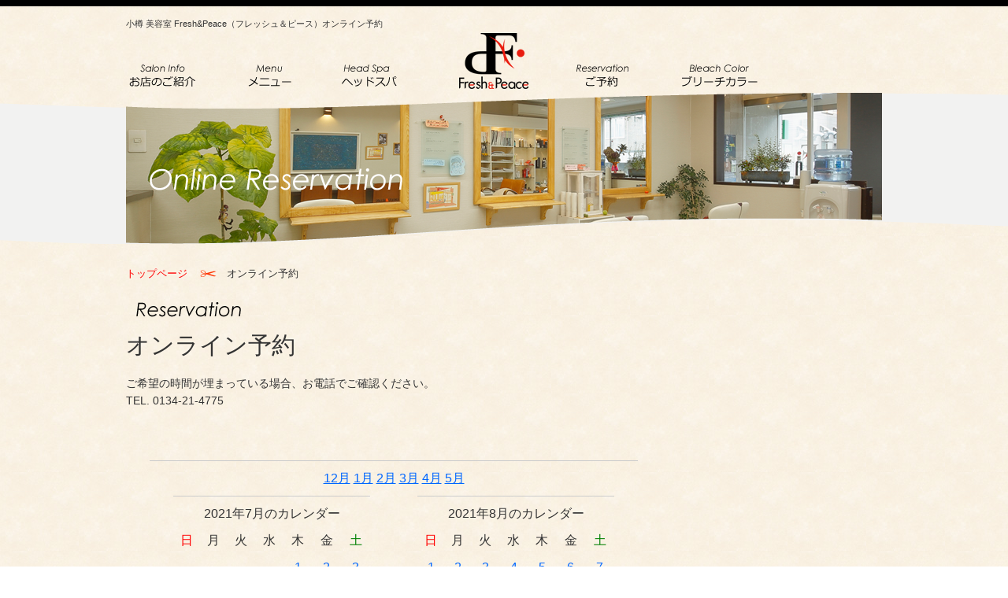

--- FILE ---
content_type: text/html
request_url: http://fresh-peace.com/calendar_ex/calendar.cgi?day=2021/8/2&weekday=1&calendar_month=8&calendar_year=2021&position=2&code=001
body_size: 3552
content:
<!DOCTYPE html PUBLIC "-//W3C//DTD XHTML 1.0 Transitional//EN" "http://www.w3.org/TR/xhtml1/DTD/xhtml1-transitional.dtd">
<html xmlns="http://www.w3.org/1999/xhtml">
<head>
<meta http-equiv="Content-Type" content="text/html; charset=Shift_JIS" />
<title>オンライン予約｜小樽の美容室 Fresh&amp;Peace</title><style type="text/css"><!--.cartfont {font-size: 14px;
color: ;}--></style>
<meta name="robots" content="index,follow" />
<meta name="description" content="小樽の美容室フレッシュ＆ピースです。ヘッドスパやスカルプも好評です。" />
<meta name="viewport" content="width=device-width, initial-scale=1">
<link href="http://www.fresh-peace.com/css/import.css" type="text/css" rel="stylesheet" media="all" />
<link href="http://www.fresh-peace.com/contact/css/style.css" type="text/css" rel="stylesheet" media="all" />
<link href="http://www.fresh-peace.com/css/yoyaku.css" type="text/css" rel="stylesheet" media="all" />
<script type="text/javascript" src="http://www.fresh-peace.com/js/jquery-1.7.2.min.js"></script>
<script type="text/javascript" src="http://www.fresh-peace.com/js/smoothRollOver.js"></script>
<script src="http://www.fresh-peace.com/js/iscroll.js"></script>
<script src="http://www.fresh-peace.com/js/drawer.js"></script>
<script src="http://www.fresh-peace.com/js/script.js"></script>
<!--[if lte IE 6]>  
<script type="text/javascript" src="http://www.fresh-peace.com/js/DD_belatedPNG_0.0.8a-min.js">  
</script>  
<script type="text/javascript">  /* EXAMPLE */  DD_belatedPNG.fix('img');</script>  
<![endif]-->
</head>

<body class="drawer drawer--right">

<!-- ハンバーガーボタン -->
<button type="button" class="drawer-toggle drawer-hamburger">
<span class="sr-only">toggle navigation</span>
<span class="drawer-hamburger-icon"></span>
</button>

<nav class="drawer-nav">
<ul class="drawer-menu">
<!-- ドロワーメニューの中身 -->
<li><a href="http://www.fresh-peace.com/shop.html"><img src="http://www.fresh-peace.com/images/ham_menu1.png"></a></li>
<li><a href="http://www.fresh-peace.com/menu.html"><img src="http://www.fresh-peace.com/images/ham_menu2.png"></a></li>
<li><a href="http://www.fresh-peace.com/care/index.html"><img src="http://www.fresh-peace.com/images/ham_menu3.png"></a></li>
<li><a href="http://www.fresh-peace.com/calendar_ex/calendar.cgi"><img src="http://www.fresh-peace.com/images/ham_menu4.png"></a></li>
<li><a href="http://www.fresh-peace.com/bleach.html"><img src="http://www.fresh-peace.com/images/ham_menu5.png"></a></li>
<!--<li><a href="http://www.fresh-peace.com/gallery.html"><img src="http://www.fresh-peace.com/images/ham_menu6.png"></a></li>-->
</ul>
</nav>
	
<a name="top"></a>
<div id="header">
<h1>小樽 美容室 Fresh&amp;Peace（フレッシュ＆ピース）オンライン予約</h1>
<div id="g_menu">
<ul>
<li><a href="http://www.fresh-peace.com/shop.html"><img src="http://www.fresh-peace.com/images/g_menu_01_off.png" alt="お店の紹介" width="124" height="79" /></a></li>
<li><a href="http://www.fresh-peace.com/menu.html"><img src="http://www.fresh-peace.com/images/g_menu_02_off.png" alt="メニュー" width="115" height="79" /></a></li>
<li><a href="http://www.fresh-peace.com/care/index.html"><img src="http://www.fresh-peace.com/images/g_menu_03_off.png" alt="髪・頭皮のケア" width="145" height="79" /></a></li>
<li><a href="http://www.fresh-peace.com/index.html"><img src="http://www.fresh-peace.com/images/g_menu_04_off.png" alt="トップページへ" width="156" height="79" /></a></li>
<li><a href="http://www.fresh-peace.com/calendar_ex/calendar.cgi"><img src="http://www.fresh-peace.com/images/g_menu_05_off.png" alt="オンラインご予約" width="130" height="79" /></a></li>
<li><a href="http://www.fresh-peace.com/bleach.html"><img src="http://www.fresh-peace.com/images/g_menu_06_off.png" alt="ブリーチカラー" width="154" height="79" /></a></li>
<!--<li><a href="http://www.fresh-peace.com/gallery.html"><img src="http://www.fresh-peace.com/images/g_menu_07_off.png" alt="ギャラリー" width="136" height="79" /></a></li>-->
</ul>
</div><!-- / #g_menu -->
</div><!-- / #header -->


<div id="h2_area">
<h2><img src="http://www.fresh-peace.com/images/h2_form.png" width="960" height="193" alt="お店のご紹介" /></h2>
</div>

<div id="wrapper">

<div class="pnkz">
<a href="http://www.fresh-peace.com/index.html">トップページ</a>オンライン予約</div>


<div class="salon_box">
<p><img src="http://www.fresh-peace.com/images/04_02.png" width="155" height="36" alt="Salon Concept" /></p>
<h3>オンライン予約</h3>
<p style="font-size:14px;line-height:22px;">
ご希望の時間が埋まっている場合、お電話でご確認ください。<br>
TEL. 0134-21-4775
</p>



</div><!-- / .salon_box -->


<div class="cal_tabel">
<br class="clear" />

<br>
<table width="400" border="0" align="center" cellpadding="5" cellspacing="0" bgcolor="" class="cartfont">

<tr><td colspan="2">
<center><a href="calendar.cgi">12月</a> <a href="calendar.cgi?calendar_month=1&calendar_year=2026&view=1">1月</a> <a href="calendar.cgi?calendar_month=2&calendar_year=2026">2月</a> <a href="calendar.cgi?calendar_month=3&calendar_year=2026">3月</a> <a href="calendar.cgi?calendar_month=4&calendar_year=2026">4月</a> <a href="calendar.cgi?calendar_month=5&calendar_year=2026">5月</a> </center>
<tr><td width="200" valign="top" align="center">
<table width="160" height="160" border="0" cellpadding="3" cellspacing="3" bordercolor="" bgcolor="" class="cartfont" background="">
<tr align="center"><td colspan="7">2021年7月のカレンダー</td></tr>
<tr align="center"><td><font color=red>日</font></td><td>月</td><td>火</td><td>水</td><td>木</td><td>金</td><td><font color=green>土</font></td></tr>
<tr align="center"><td>&nbsp;</td><td>&nbsp;</td><td>&nbsp;</td><td>&nbsp;</td>
<td><a href="./calendar.cgi?staff_day=2021/7/1&weekday=4&calendar_month=7&calendar_year=2021&position=1">1</a></td>
<td><a href="./calendar.cgi?staff_day=2021/7/2&weekday=5&calendar_month=7&calendar_year=2021&position=1">2</a></td>
<td><a href="./calendar.cgi?staff_day=2021/7/3&weekday=6&calendar_month=7&calendar_year=2021&position=1">3</a></td>
</tr>
<tr align="center">
<td><a href="./calendar.cgi?staff_day=2021/7/4&weekday=0&calendar_month=7&calendar_year=2021&position=1">4</a></td>
<td><a href="./calendar.cgi?staff_day=2021/7/5&weekday=1&calendar_month=7&calendar_year=2021&position=1">5</a></td>
<td><a href="./calendar.cgi?staff_day=2021/7/6&weekday=2&calendar_month=7&calendar_year=2021&position=1">6</a></td>
<td><a href="./calendar.cgi?staff_day=2021/7/7&weekday=3&calendar_month=7&calendar_year=2021&position=1">7</a></td>
<td><a href="./calendar.cgi?staff_day=2021/7/8&weekday=4&calendar_month=7&calendar_year=2021&position=1">8</a></td>
<td><a href="./calendar.cgi?staff_day=2021/7/9&weekday=5&calendar_month=7&calendar_year=2021&position=1">9</a></td>
<td><a href="./calendar.cgi?staff_day=2021/7/10&weekday=6&calendar_month=7&calendar_year=2021&position=1">10</a></td>
</tr>
<tr align="center">
<td><a href="./calendar.cgi?staff_day=2021/7/11&weekday=0&calendar_month=7&calendar_year=2021&position=1">11</a></td>
<td><a href="./calendar.cgi?staff_day=2021/7/12&weekday=1&calendar_month=7&calendar_year=2021&position=1">12</a></td>
<td><a href="./calendar.cgi?staff_day=2021/7/13&weekday=2&calendar_month=7&calendar_year=2021&position=1">13</a></td>
<td><a href="./calendar.cgi?staff_day=2021/7/14&weekday=3&calendar_month=7&calendar_year=2021&position=1">14</a></td>
<td><a href="./calendar.cgi?staff_day=2021/7/15&weekday=4&calendar_month=7&calendar_year=2021&position=1">15</a></td>
<td><a href="./calendar.cgi?staff_day=2021/7/16&weekday=5&calendar_month=7&calendar_year=2021&position=1">16</a></td>
<td><a href="./calendar.cgi?staff_day=2021/7/17&weekday=6&calendar_month=7&calendar_year=2021&position=1">17</a></td>
</tr>
<tr align="center">
<td><a href="./calendar.cgi?staff_day=2021/7/18&weekday=0&calendar_month=7&calendar_year=2021&position=1">18</a></td>
<td><a href="./calendar.cgi?staff_day=2021/7/19&weekday=1&calendar_month=7&calendar_year=2021&position=1">19</a></td>
<td><a href="./calendar.cgi?staff_day=2021/7/20&weekday=2&calendar_month=7&calendar_year=2021&position=1">20</a></td>
<td><a href="./calendar.cgi?staff_day=2021/7/21&weekday=3&calendar_month=7&calendar_year=2021&position=1">21</a></td>
<td><a href="./calendar.cgi?staff_day=2021/7/22&weekday=4&calendar_month=7&calendar_year=2021&position=1">22</a></td>
<td><a href="./calendar.cgi?staff_day=2021/7/23&weekday=5&calendar_month=7&calendar_year=2021&position=1">23</a></td>
<td><a href="./calendar.cgi?staff_day=2021/7/24&weekday=6&calendar_month=7&calendar_year=2021&position=1">24</a></td>
</tr>
<tr align="center">
<td><a href="./calendar.cgi?staff_day=2021/7/25&weekday=0&calendar_month=7&calendar_year=2021&position=1">25</a></td>
<td><a href="./calendar.cgi?staff_day=2021/7/26&weekday=1&calendar_month=7&calendar_year=2021&position=1">26</a></td>
<td><a href="./calendar.cgi?staff_day=2021/7/27&weekday=2&calendar_month=7&calendar_year=2021&position=1">27</a></td>
<td><a href="./calendar.cgi?staff_day=2021/7/28&weekday=3&calendar_month=7&calendar_year=2021&position=1">28</a></td>
<td><a href="./calendar.cgi?staff_day=2021/7/29&weekday=4&calendar_month=7&calendar_year=2021&position=1">29</a></td>
<td><a href="./calendar.cgi?staff_day=2021/7/30&weekday=5&calendar_month=7&calendar_year=2021&position=1">30</a></td>
<td><a href="./calendar.cgi?staff_day=2021/7/31&weekday=6&calendar_month=7&calendar_year=2021&position=1">31</a></td>
</tr>
</table>
</td><td width="200" valign="top" align="center">
<table width="160" height="160" border="0" cellpadding="3" cellspacing="3" bordercolor="" bgcolor="" class="cartfont" background="">
<tr align="center"><td colspan="7">2021年8月のカレンダー</td></tr>
<tr align="center"><td><font color=red>日</font></td><td>月</td><td>火</td><td>水</td><td>木</td><td>金</td><td><font color=green>土</font></td></tr>
<tr align="center">
<tr align="center">
<td><a href="./calendar.cgi?staff_day=2021/8/1&weekday=0&calendar_month=8&calendar_year=2021&position=2">1</a></td>
<td><a href="./calendar.cgi?staff_day=2021/8/2&weekday=1&calendar_month=8&calendar_year=2021&position=2">2</a></td>
<td><a href="./calendar.cgi?staff_day=2021/8/3&weekday=2&calendar_month=8&calendar_year=2021&position=2">3</a></td>
<td><a href="./calendar.cgi?staff_day=2021/8/4&weekday=3&calendar_month=8&calendar_year=2021&position=2">4</a></td>
<td><a href="./calendar.cgi?staff_day=2021/8/5&weekday=4&calendar_month=8&calendar_year=2021&position=2">5</a></td>
<td><a href="./calendar.cgi?staff_day=2021/8/6&weekday=5&calendar_month=8&calendar_year=2021&position=2">6</a></td>
<td><a href="./calendar.cgi?staff_day=2021/8/7&weekday=6&calendar_month=8&calendar_year=2021&position=2">7</a></td>
</tr>
<tr align="center">
<td><a href="./calendar.cgi?staff_day=2021/8/8&weekday=0&calendar_month=8&calendar_year=2021&position=2">8</a></td>
<td><a href="./calendar.cgi?staff_day=2021/8/9&weekday=1&calendar_month=8&calendar_year=2021&position=2">9</a></td>
<td><a href="./calendar.cgi?staff_day=2021/8/10&weekday=2&calendar_month=8&calendar_year=2021&position=2">10</a></td>
<td><a href="./calendar.cgi?staff_day=2021/8/11&weekday=3&calendar_month=8&calendar_year=2021&position=2">11</a></td>
<td><a href="./calendar.cgi?staff_day=2021/8/12&weekday=4&calendar_month=8&calendar_year=2021&position=2">12</a></td>
<td><a href="./calendar.cgi?staff_day=2021/8/13&weekday=5&calendar_month=8&calendar_year=2021&position=2">13</a></td>
<td><a href="./calendar.cgi?staff_day=2021/8/14&weekday=6&calendar_month=8&calendar_year=2021&position=2">14</a></td>
</tr>
<tr align="center">
<td><a href="./calendar.cgi?staff_day=2021/8/15&weekday=0&calendar_month=8&calendar_year=2021&position=2">15</a></td>
<td><a href="./calendar.cgi?staff_day=2021/8/16&weekday=1&calendar_month=8&calendar_year=2021&position=2">16</a></td>
<td><a href="./calendar.cgi?staff_day=2021/8/17&weekday=2&calendar_month=8&calendar_year=2021&position=2">17</a></td>
<td><a href="./calendar.cgi?staff_day=2021/8/18&weekday=3&calendar_month=8&calendar_year=2021&position=2">18</a></td>
<td><a href="./calendar.cgi?staff_day=2021/8/19&weekday=4&calendar_month=8&calendar_year=2021&position=2">19</a></td>
<td><a href="./calendar.cgi?staff_day=2021/8/20&weekday=5&calendar_month=8&calendar_year=2021&position=2">20</a></td>
<td><a href="./calendar.cgi?staff_day=2021/8/21&weekday=6&calendar_month=8&calendar_year=2021&position=2">21</a></td>
</tr>
<tr align="center">
<td><a href="./calendar.cgi?staff_day=2021/8/22&weekday=0&calendar_month=8&calendar_year=2021&position=2">22</a></td>
<td><a href="./calendar.cgi?staff_day=2021/8/23&weekday=1&calendar_month=8&calendar_year=2021&position=2">23</a></td>
<td><a href="./calendar.cgi?staff_day=2021/8/24&weekday=2&calendar_month=8&calendar_year=2021&position=2">24</a></td>
<td><a href="./calendar.cgi?staff_day=2021/8/25&weekday=3&calendar_month=8&calendar_year=2021&position=2">25</a></td>
<td><a href="./calendar.cgi?staff_day=2021/8/26&weekday=4&calendar_month=8&calendar_year=2021&position=2">26</a></td>
<td><a href="./calendar.cgi?staff_day=2021/8/27&weekday=5&calendar_month=8&calendar_year=2021&position=2">27</a></td>
<td><a href="./calendar.cgi?staff_day=2021/8/28&weekday=6&calendar_month=8&calendar_year=2021&position=2">28</a></td>
</tr>
<tr align="center">
<td><a href="./calendar.cgi?staff_day=2021/8/29&weekday=0&calendar_month=8&calendar_year=2021&position=2">29</a></td>
<td><a href="./calendar.cgi?staff_day=2021/8/30&weekday=1&calendar_month=8&calendar_year=2021&position=2">30</a></td>
<td><a href="./calendar.cgi?staff_day=2021/8/31&weekday=2&calendar_month=8&calendar_year=2021&position=2">31</a></td>
</table>
</td></tr></table>
<table width="400" border="0" align="center" cellpadding="5" cellspacing="0" bgcolor="" class="cartfont">
<tr><td colspan="2"><b>2021年8月2日</b></td></tr>
<tr><td colspan="2" width="300" valign="top">
09:45 45分前希望の場合はお電話ください。0134(21)4775 <a href="calendar.cgi?day=2021/8/2,09:45 45分前希望の場合はお電話ください。0134(21)4775&check=2&weekday=1&code=001">予約</a> 選択コース [ ]<br><br>10:00  <font color="red">予約</font><br><br>10:30  <font color="red">予約</font><br><br>11:00  <font color="red">予約</font><br><br>11:30  <font color="red">予約</font><br><br>12:00  <font color="red">予約</font><br><br>12:30  <font color="red">予約</font><br><br>13:00  <font color="red">予約</font><br><br>13:30  <font color="red">予約</font><br><br>14:00  <a href="calendar.cgi?day=2021/8/2,14:00 &check=2&weekday=1&code=001">予約</a> 選択コース [ カット カラー トリートメント セット  酸熱トリートメント]<br><br>14:30  <a href="calendar.cgi?day=2021/8/2,14:30 &check=2&weekday=1&code=001">予約</a> 選択コース [ トリートメント ]<br><br>15:00  <font color="red">予約</font><br><br>15:30  <font color="red">予約</font><br><br>16:00  <a href="calendar.cgi?day=2021/8/2,16:00 &check=2&weekday=1&code=001">予約</a> 選択コース [ カット パーマ カラー カット+カラー カット+トリートメント 縮毛矯正 トリートメント セット  酸熱トリートメント]<br><br>16:30  <a href="calendar.cgi?day=2021/8/2,16:30 &check=2&weekday=1&code=001">予約</a> 選択コース [ カット カラー トリートメント セット  酸熱トリートメント]<br><br>17:00  <font color="red">予約</font><br><br>17:30  <font color="red">予約</font><br><br>18:00 18時以降希望であればお電話ください。0134(21)4775 <a href="calendar.cgi?day=2021/8/2,18:00 18時以降希望であればお電話ください。0134(21)4775&check=2&weekday=1&code=001">予約</a> 選択コース [ カット パーマ カラー カット+カラー パーマ+カラー カット+トリートメント 縮毛矯正 トリートメント セット  酸熱トリートメント]<br><br></td></tr></table>
<table width="400" border="0"  align="center" cellspacing="0" cellpadding="5" bgcolor="" class="cartfont">
<tr><td>指名なしでご予約される場合、指名が優先される為、お待たせする場合があります。また、スタッフから予約に関してお電話にて連絡する場合があります。</td></tr>
</table>
</div>







<br class="clear" />

<p class="f_logo"><img src="http://www.fresh-peace.com/images/g_menu_04_off.png" alt="" width="156" height="79" /></p>
</div><!-- / #wrapper -->

<div id="footer">

<p class="go_top"><a href="http://www.fresh-peace.com/#top"><img src="http://www.fresh-peace.com/images/05.png" alt="このページのトップへ" width="113" height="38" /></a></p>
</div><!-- / #footer -->
<br class="clear" />
<div id="footer_bk">
<div id="footer_bk_in">
<ul>
<li><a href="http://www.fresh-peace.com/index.html">トップページ</a></li>
<li><a href="http://www.fresh-peace.com/menu.html">メニュー</a></li>
<li><a href="http://www.fresh-peace.com/care/index.html">髪・頭皮のケア</a></li>
<li><a href="http://www.fresh-peace.com/calendar_ex/calendar.cgi">オンライン予約</a></li>
<li><a href="http://www.fresh-peace.com/bleach.html">ブリーチカラー</a></li>
<!--<li><a href="http://www.fresh-peace.com/gallery.html">ギャラリー</a></li>-->
<li><a href="http://www.fresh-peace.com/contact/index.html">お問い合わせ</a></li>
</ul>
<br class="clear" />
<div id="f_shop">

<img src="http://www.fresh-peace.com/images/06.png" width="144" height="114" />
<div id="f_shop_box">
<h2>美容室Fresh&amp;Peace</h2>
<p>ADRESS. 〒047-0024 北海道小樽市花園3丁目16-1<br />
TEL&FAX. 0134-21-4775<br />
OPEN. 9:45-18:00（日・祝は16:00まで）<br />
※時間は受付時間です。<br />
CLOSE. 火曜日・第2,3月曜日</p>
</div><!-- / -->
</div><!-- / #f_shop -->
<br class="clear" />


<p id="copy">Copyrights &copy; Fresh&Peace. All Rights Reserved.</p>
</div><!-- / #footer_bk_in -->
</div><!-- / #footer_bk -->


</div><!-- / #footer -->
</body>
</html>



--- FILE ---
content_type: text/css
request_url: http://www.fresh-peace.com/css/import.css
body_size: 71
content:
@import url(reset.css);
@import url(flexslider.css);
@import url(drawer.css);
@import url(base.css);


--- FILE ---
content_type: text/css
request_url: http://www.fresh-peace.com/contact/css/style.css
body_size: 682
content:
/* CSS Document */

p.line {
font-weight: bold;
background: #eeeeee;
padding-top: 10px;
padding-bottom: 10px;
margin-bottom: 5px;
padding-left: 15px;
margin-top: 20px;
}

span.tel {
margin-left: 100px;
}

table.form {
border-top: 1px solid #CCC;
border-left: 1px solid #CCC;
margin-top: 30px;
}

.form th {
border-right: 1px solid #CCC;
border-bottom: 1px solid #CCC;
padding: 10px;
background: #ffcccc;
}


.form td {
border-right: 1px solid #CCC;
border-bottom: 1px solid #CCC;
padding: 10px;
}

.form input {
height: 15px;
}

input.h_20 {
height: 20px;
	}
	
div.send {
text-align: center;
}

input.btn {
border:0;
padding:5px;
font-size:1.3em;
color:#060;
border:solid 1px #ccc;
margin:0 5px 5px;
width:300px;
-moz-box-shadow: inset 0 0 4px rgba(0,0,0,0.2);
-webkit-box-shadow: inset 0 0 4px rgba(0, 0, 0, 0.2);
box-shadow: inner 0 0 4px rgba(0, 0, 0, 0.2);
background: #9F9;
}






p.msg {
font-size: 16px;
color: #F00;
margin-top: 10px;
margin-bottom: 15px;
}

div.staff {
float: left;
width: 960px;
overflow: hidden;
margin-bottom: 50px;
}

div.staff_left_box {
width: 470px;
float: left;
}

div.staff_right_box {
width: 470px;
float: right;
}



.staff h4 {
font-size: 18px;
margin-top: 50px;
margin-bottom: 10px;
line-height: 18px;
}

.cf:before,
.cf:after {
    content: " ";
    display: table;
}

.cf:after {
    clear: both;
}

.cf {
    *zoom: 1;
}

.news{
	width:530px;
	float: left;
	padding-top:10px;
}

.news li img{
	float:left;
	margin-right:15px;
}

.news li{
	font-size:14px;
	line-height:15px;
	margin-bottom:10px;
}

.news li p{
	float:left;
	width:130px;
}

.news li a{
	float:left;
	width:calc( 100% - 170px );
}

--- FILE ---
content_type: text/css
request_url: http://www.fresh-peace.com/css/yoyaku.css
body_size: 402
content:



/* CSS Document */

div.cal_tabel {
margin-right: auto;
margin-left: auto;

}

table.cartfont {
font-size: 16px;
width: 250px;
border-top: 1px solid #CCC;
margin-right: 30px;
margin-left: 30px;
}

.cartfont td {
padding-top: 10px;
line-height: 150%;
text-align: center;
}

.cartfont a:link         {
color: #0066FF;
text-decoration: underline;
}
.cartfont a:visited       {
color: #0066FF;
text-decoration: underline;
}
.cartfont a:hover       {
color: #333;
text-decoration: underline;
}


/* 20201105 */

@media screen and (max-width:720px) {

.cal_tabel > table.cartfont{
	width:100%;
	margin:0;
}

.cal_tabel > table.cartfont table.cartfont{
	width:90%;
	margin:0 auto 20px;
}
	
}
	

@media screen and (max-width:450px) {

.cal_tabel > table.cartfont > tbody > tr > td{
	display: block;
	width:100%;
}

.cal_tabel > table.cartfont table.cartfont{
	width:100%;
	max-width:300px;
}
	
}

/* 20201105 end */

--- FILE ---
content_type: text/css
request_url: http://www.fresh-peace.com/css/base.css
body_size: 6199
content:
@charset "utf-8";
body {
text-align: center;
background: url(../images/bg.jpg) repeat;
border-top: 8px solid #000;
}
br.clear {
	clear: both;
	font: 0pt/0pt sans-serif;
}
a:link         {
color: #FF0000;
text-decoration: none
}
a:visited       {
color: #FF0000;
text-decoration: none
}
a:hover       {
color: #333;
text-decoration: underline;
}

div#wrapper a:hover img { -moz-opacity: 0.80; filter: alpha(opacity=80); opacity: 0.8    }

div#header {
text-align: left;
width: 960px;
margin-right: auto;
margin-left: auto;
margin-top: 15px;
}

#header h1 {
font-size: 11px;
}

div#g_menu {
height: 79px;
width: 960px;
}


#g_menu li {
display: inline;
float: left;
}


div#wrapper {
text-align: left;
width: 960px;
margin-right: auto;
margin-left: auto;
margin-top: 30px;
}

div#footer {
width: 960px;
margin-right: auto;
margin-left: auto;
}

p.go_top {
float: right;
}


p.f_logo {
margin-right: auto;
margin-left: auto;
width: 156px;
margin-top: 100px;
}


div#footer_bk {
color: #FFF;
background: #000;
width: 100%;
padding-top: 15px;
padding-bottom: 30px;
text-align: center;
}


#footer_bk a:link         {
color: #FFffff;
text-decoration: none
}
#footer_bk a:visited       {
color: #FFffff;
text-decoration: none
}
#footer_bk a:hover       {
color: #ffffff;
text-decoration: underline;
}

div#footer_bk_in {
width: 960px;
margin-right: auto;
margin-left: auto;
}

#footer_bk_in li {
float: left;
border-right: 1px solid #FFF;
padding-right: 8px;
margin-right: 8px;
}

#footer_bk_in ul {
width: 600px;
margin-right: auto;
margin-left: auto;
}



div#f_shop {
width: 520px;
margin-right: auto;
margin-left: auto;
margin-top: 40px;
}

div#f_shop_box {
float: right;
width: 346px;
text-align: left;
}

div#f_shop img {
float: left;
margin-right: 30px;
}

#f_shop_box h2 {
font-size: 14px;
margin-bottom: 8px;
}

#f_shop_box p {
line-height: 140%;
}

p#copy {
margin-top: 30px;
}

div#ticker {
position: fixed;
top: 200px;
right: 0px;
z-index:100;
}


div#h2_area {
background: url(../images/bg_df.png) repeat-x center;
height: 193px;
width: 100%;
}

div.pnkz {
margin-bottom: 20px;
}

.pnkz a {
background: url(../images/hasami.png) no-repeat right;
margin-right: 10px;
padding-right: 40px;
}


div.menu_box {
display: inline;
float: left;
height: 250px;
width: 430px;
margin-top: 40px;
}






div.menu_box h3 {
font-family: "ＭＳ Ｐ明朝", "MS PMincho", "ヒラギノ明朝 Pro W3", "Hiragino Mincho Pro", serif;
font-size: 30px;
border-bottom: 1px dotted #999;
margin-bottom: 10px;
padding-bottom: 5px;
line-height: 36px;
}

div.menu_li {
font-size: 14px;
font-weight: bold;
width: 430px;
height: 16px;
}

div.name {
background: url(../images/arrow01.png) no-repeat;
padding-left: 30px;
float: left;
}

div.price {
text-align: right;
float: right;
}


span.fs14 {
font-size: 14px;
margin-left: 20px;
}

div.salon_box {
margin-bottom: 50px;
float: left;
}

.salon_box h3 {
font-family: "ＭＳ Ｐ明朝", "MS PMincho", "ヒラギノ明朝 Pro W3", "Hiragino Mincho Pro", serif;
font-size: 30px;
margin-bottom: 30px;
margin-top: 20px;
}


div#awot {
background: url(../images/salon_02.jpg) no-repeat;
height: 640px;
width: 960px;
position: relative;
}

#awot p{
line-height: 150%;
position: absolute;
left: 50px;
bottom: 20px;
}


.salon_box h4 {
font-family: "ＭＳ Ｐ明朝", "MS PMincho", "ヒラギノ明朝 Pro W3", "Hiragino Mincho Pro", serif;
font-size: 48px;
margin-bottom: 15px;
line-height: 48px;
}


div.sevice_box01 {
background: #f1edd6;
padding: 15px;
float: left;
}

div.sevice_box02 {
padding: 15px;
float: left;
margin-left:40px;
}

div.sevice_box03 {
background: #f1edd6;
padding: 15px;
float: right;
}


div.sevice_box04 {
padding: 15px;
float: left;
margin-top: 20px;
}

div.sevice_box05 {
background: #f1edd6;
padding: 15px;
float: right;
margin-top: 20px;
margin-bottom: 20px;
}




li#top_box_04_01 {
line-height: 25px;
color: #FFF;
background: #000;
text-align: center;
height: 25px;
font-size: 14px;
margin-top: 50px;
margin-bottom: 5px;
}


li#top_box_04_02 a {
line-height: 25px;
color: #FFF;
background: #ff3300;
text-align: center;
height: 25px;
font-size: 14px;
margin-bottom: 5px;
display:block;
}


li#top_box_04_02 a:link         {
color: #FFFFFF;
text-decoration: none
}
li#top_box_04_02 a:visited       {
color: #FFFFFF;
text-decoration: none
}
li#top_box_04_02 a:hover       {
color: #ffffff;
text-decoration: underline;
}

div#shop_info {
float: left;
width: 400px;
}


div#shop_pic {
float: right;
height: 207px;
width: 547px;
}

p.shop_name {
font-size: 14px;
margin-bottom: 8px;
}

.cf:before,
.cf:after {
    content: " ";
    display: table;
}

.cf:after {
    clear: both;
}

.cf {
    *zoom: 1;
}

.ill{
	margin-top:80px;
	background:#fff;
	padding-top:40px;
	clear: both;
	margin-bottom:30px;
	padding-bottom:100px;
	font-family: "メイリオ", "ヒラギノ角ゴ Pro W3", "Hiragino Kaku Gothic Pro", Meiryo, Osaka, "ＭＳ Ｐゴシック", "MS PGothic", "sans-serif";
}

.ill img{
	display:block;
	margin:0 auto;
}

.ill img:nth-of-type(1){
	margin-bottom:30px;
}

.ill > img:nth-of-type(1){
	margin-bottom:50px;
}

.ill > img:nth-of-type(2){
	margin-bottom:36px;
}

.ill > img:nth-of-type(3){
	margin-bottom:45px;
}

.ill > p{
	font-size: 16px;
	line-height:28px;
	text-align: center;
	margin-bottom:70px;
}

.ill_box{
	width:760px;
	margin:0 auto;
}

.ill_box h4{
	font-size:24px;
	line-height:24px;
	font-weight: bold;
	text-align: center;
	margin-bottom:45px;
}

.ill_box > div p{
	float:left;
	margin-bottom:26px;
	padding:14px;
	background: #faf1e2;
	width:366px;
	font-size: 16px;
	line-height:16px;
	text-align: center;
	box-sizing: border-box;
}

.ill_box > div p:nth-of-type(2){
	float:right;
}

.ill_box > div table{
	float:right;
	width:366px;
}

.ill_box > div table th{
	width:82px;
	vertical-align: top;
	font-size:16px;
	line-height:24px;
	padding-top:10px;
	padding-left:20px;
}

.ill_box > div table td{
	width:calc( 100% - 102px );
	vertical-align: top;
	font-size:16px;
	line-height:24px;
	padding-top:10px;
}


/* 20201020 menu修正 */

.menu_osusume{
	margin:50px auto 60px;
	background: rgba(255,255,255,0.66);
	padding:0 0 20px;
}

.menu_osusume > h3{
	background:#333;
	padding:10px;
	margin-bottom:40px;
}

.menu_osusume > h3 > div{
	display: table;
	margin:0 auto;
	color:#fff;
}

.menu_osusume > h3 > div > p{
	display: table-cell;
	vertical-align: middle;
	font-family: "ＭＳ Ｐ明朝", "MS PMincho", "ヒラギノ明朝 Pro W3", "Hiragino Mincho Pro", serif;
	font-size: 30px;
	line-height: 36px;
}

.menu_osusume > h3 > div > p:first-of-type{
	width:50px;
}

.menu_osusume > h3 > div > p:last-of-type{
	width:50px;
	text-align: right;
}

.menu_osusume > h4{
	width:90%;
	font-family: "ＭＳ Ｐ明朝", "MS PMincho", "ヒラギノ明朝 Pro W3", "Hiragino Mincho Pro", serif;
	font-size: 30px;
	line-height: 36px;
	text-align: center;
	border-bottom: 2px dotted #ccc;
	padding-bottom:10px;
	margin:0 auto 20px;
}

.menu_osusume > ul > li{
	text-align: center;
	font-size: 20px;
	line-height: 26px;
	margin-bottom:30px;
	font-weight: bold;
}

.menu_osusume > ul > li > p:first-of-type{
}

.menu_osusume > ul > li > p:last-of-type{
	margin-top:6px;
	font-size: 22px;
	line-height: 28px;
}

.menu_osusume > ul > li span{
	display: inline-block;
}

.menu_block{
	margin-top:40px;
}

.menu_block > h3{
	font-family: "ＭＳ Ｐ明朝", "MS PMincho", "ヒラギノ明朝 Pro W3", "Hiragino Mincho Pro", serif;
	font-size: 30px;
	line-height: 36px;
	text-align: center;
	border-bottom: 1px dotted #ccc;
	padding-bottom:10px;
	margin-bottom:20px;
}

.menu_block > h3 span{
	font-size: 16px;
	line-height: 22px;
	font-weight: normal;
	padding-left: 12px;
}

.menu_block > ul{
	display: flex;
	justify-content: space-between;
	flex-wrap: wrap;
	align-items: center;
}

.menu_block > ul > li{
	display: table;
	width:45%;
	font-size: 16px;
	line-height: 22px;
	font-weight: bold;
	margin-bottom:20px;
}

.menu_block > ul > li > p{
	display: table-cell;
	vertical-align: middle;
}

.menu_block > ul > li > p:first-of-type{
	background: url(../images/arrow01.png) no-repeat left center;;
	padding-left: 30px;
}

.menu_block > ul > li > p:last-of-type{
	text-align: right;
}

.sannetsu_inst{
	display: block;
	width:250px;
	padding: 10px;
	margin:12px auto 0;
	color:#fff !important;
	background:#333;
	text-decoration: none !important;
	border:1px solid #333;
}

.sannetsu_inst:hover{
	color:#333 !important;
	background:#fff;
}

/* 20201020 menu修正 end */

/* レスポンシブ */

.slide_wrap{
	width:100%;
	margin:40px 0 100px;;
}

div#top_box_02 > a:nth-of-type(1){
	display: none;
}

div#top_box_04 > .top4_img_sp{
	display: none;
}

.drawer .drawer-hamburger{
	padding:10px;
	margin-top:50px;
	margin-right:10px;
	border-radius: 26px;
	height:24px;
	padding-bottom:18px;
	box-sizing: content-box !important;
}

.drawer .drawer-nav{
	background: url(../images/bg.jpg) repeat;
	padding:30px 20px;
	box-sizing: border-box !important;
}

.drawer .drawer-nav li{
	margin-bottom:20px;
}

.sp_ft_menu{
	position:fixed;
	bottom:-70px;
	left:0;
	width:100%;
	background:#ff3300;
	display: none;
	z-index: 2;
	transition: .3s;
}

.sp_ft_menu a{
	display:block;
	float:left;
	width:50%;
	padding:8px 0 10px;
	text-align: center;
	color:#fff;
	text-decoration: none;
}

.sp_ft_menu a:nth-of-type(2){
	border-left:1px solid #fff;
}

.sp_ft_menu a > div{
	display: table;
	margin: 0 auto;
}

.sp_ft_menu a > div > div{
	display: table-cell;
	vertical-align: middle;
}

.sp_ft_menu a > div > div:nth-of-type(2){
	padding-left: 6px;
}

.sp_ft_menu a:nth-of-type(1) > div > div:nth-of-type(2){
	padding-left: 9px;
}

.sp_ft_menu a img{
	display: block;
	width:auto;
	height:20px;
}

.sp_ft_menu a p{
	font-size:12px;
	line-height:12px;
}

div.staff_right_box img:nth-of-type(2){
	display: none;
}

.menu_img_box img:nth-of-type(2){
	display: none;
}

.care06_box > img:nth-of-type(5){
	display: none;
}

.fb_ban{
	display: flex;
	justify-content: space-around;
	flex-wrap: wrap;
	max-width: 800px;
	margin:0 auto;
}

.fb_ban a{
	display: block;
	width:49%;
	max-width: 370px;
	padding:0 10px;
	box-sizing: border-box;
}

.fb_ban a img{
	width:100%;
	max-width: 350px;
	height: auto;
}

@media screen and (max-width:600px) {
	.sp_ft_menu{
		display:block;
	}

	body{
		padding-bottom:38px;
	}
	
	.fb_ban a{
		width:100%;
		margin-bottom:20px;
	}
}

@media screen and (min-width:721px) {
	.drawer .drawer-hamburger{
		display:none;
	}

	body{
		min-width: 960px;
	}	
}

@media screen and (max-width:720px) {
	*{
		box-sizing: border-box !important;
	}
	
	div#ticker{
		display: none;
	}
	
	div#header{
		width:auto;
		height: 79px;
	}
	
	div#g_menu{
		height: auto ;
		width:100% ;
	}
	
	div#g_menu li{
		display: none;
		float: none;
	}
	
	div#g_menu li:nth-of-type(4){
		display: block;
	}
	
	div#g_menu li:nth-of-type(4) a{
		margin:0 auto;
	}
	
	div#wrapper{
		width:100%;
	}
	
	div#top_box_01, div#top_box_02, div#top_box_03, div#top_box_04, div#top_box_05{
		float: none !important;
		max-width: 510px !important;
		width:100% !important;
		padding: 0 10px !important;
		margin:0 auto 60px !important;
	}
	
	div#top_box_01 > div, div#top_box_02 > div, div#top_box_03 > div, div#top_box_04 > div, div#top_box_05 > div{
		float: none !important;
		display: table !important;
		width:auto !important;
		height: auto !important;
		margin:0 auto !important;
	}
	
	div#top_box_03 > div#top_box_03_left, div#top_box_05 > div#top_box_05_left{
		margin-bottom:20px !important;
	}
	
	div#top_box_01 img, div#top_box_02 img, div#top_box_03 img, div#top_box_04 img, div#top_box_05 img{
		width:auto !important;
		max-width: 100% !important;
		height: auto !important;
	}
	
	div#top_box_02 > a:nth-of-type(1){
		display: block;
		margin-bottom:20px;
	}
	
	div#top_box_02 div#top_box_02_right{
		display: none !important;
	}
	
	div#top_box_04 > .top4_img_sp{
		display: block;
		margin-bottom:20px;
	}
	
	div#top_box_04 div#top_box_04_right{
		display: none !important;
	}
	
	li#top_box_03_01 a , li#top_box_bl_01 a{
		height: 51px !important;
		width: 294px !important;
		line-height: 61px !important;
		font-size: 14px !important;
		background: url(../images/02_03.png) no-repeat !important;
		margin:0 auto !important;
	}
	
	li#top_box_01_01 a{
		width:100% !important;
	}
	
	li#top_box_01_02 a{
		width:100% !important;
	}
	
	div.rez a{
		width:150px !important;
	}
	
	div.acc a{
		float: left !important;
		margin-left: 10px !important;
		margin-right: 0 !important;
		margin-top:24px !important;
	}
	
	div#footer{
		width:100%;
	}
	
	div#footer_bk_in{
		width:100%;
	}
	
	#footer_bk_in ul{
		width:100%;
		max-width: 620px;
		padding:0 10px;
	}
	
	#footer_bk_in ul li{
		margin-bottom:6px;
	}
	
	div#f_shop{
		width:100%;
		max-width: 540px;
		padding:0 10px;
	}
	
	div#h2_area{
		overflow: hidden;
		height: 150px;
		margin-top:20px;
	}
	
	div#h2_area img{
		height: 150px;
		width: auto;
	}
	
	div.pnkz{
		padding:0 10px;
	}
	
	div.salon_box{
		float: none;
		width:100%;
		padding:0 10px;
	}
	
	div#awot{
		width: 100%;
		background-size: cover;
		height: 400px;
	}
	
	#awot p{
		left: 0;
		bottom:0;
		width:100%;
		padding:20px 10px;
		background:rgba(255,255,255,0.60);
	}
	
	div.sevice_box01{
		width:100%;
	}
	
	div.sevice_box02{
		width:100%;
		margin-left: 0;
	}
	
	div.sevice_box03{
		width:100%;
	}
	
	div.sevice_box04{
		width:100%;
	}
	
	div.sevice_box05{
		width:100%;
	}
	
	div.sevice_box06{
		width:100%;
		overflow: hidden;
	}
	
	div.sevice_box06 img{
		width:100%;
		min-width: 600px;
		height: auto;
	}
	
	.salon_box h3{
		margin-top:10px;
		font-size: 24px;
		line-height: 30px;
	}
	
	.salon_box h4{
		font-size: 32px;
		line-height: 40px;
	}
	
	div.staff{
		width:100% !important;
	}
	
	div.staff_left_box{
		width:49% !important;
	}
	
	div.staff_right_box{
		width:49% !important;
	}
	
	div.staff img{
		max-width: 100%;
		width:auto;
		height: auto;
	}
	
	li#top_box_04_01{
		margin-top:20px;
	}
	
	div#shop_info{
		width:100%;
		max-width: 400px;
	}
	
	div#shop_pic{
		margin-top:20px;
		width:100%;
		height: auto;
	}
	
	div#shop_pic img{
		width:auto;
		max-width: 100%;
		height: auto;
	}
	
	.shop_map{
		position: relative;
		padding-bottom: 400px;
		height: 0;
		overflow: hidden;
	}
	
	.google-maps iframe {
		position: absolute;
		top: 0;
		left: 0;
		width: 100% !important;
		height: 100% !important;
	}
	
	.menu_osusume_wrap{
		padding:0 10px;
	}
	
	.menu_block{
		padding:0 10px;
	}
	
	.menu_block > ul > li > p:last-of-type{
		width:100px;
	}
	
	.menu_img_box{
		padding:0 10px;
	}
	
	.menu_img_box img:nth-of-type(1){
		display: none;
	}
	
	.menu_img_box img:nth-of-type(2){
		display: block;
		width:auto;
		max-width: 100%;
		height:auto; 
	}
	
	div.care_box{
		padding:0 10px;
	}
	
	div.care_box img{
		width:auto;
		max-width: 100%;
		height: auto;
	}
	
	div.care_box > div{
		width:100%;
	}
	
	p.big_title{
		font-size: 30px !important;
		line-height: 36px !important;
	}
	
	.care01_box h4, .care04_box h4, .care05_box h4, .care06_box h4{
		line-height: 30px;
	}
	
	.care06_box > img:nth-of-type(1) , .care06_box > img:nth-of-type(2) , .care06_box > img:nth-of-type(3) , .care06_box > img:nth-of-type(4){
		display: none;
	}
	
	.care06_box > img:nth-of-type(5){
		display: block;
		margin:0 auto;
	}
	
	.care08_box{
		text-align: center;
	}
	
	.box{
		padding:0 10px;
	}
	
	.box h3{
		width:100%;
		overflow: hidden;
	}
	
	form{
		padding:0 10px;
	}
	
	form th{
		width:130px;
	}
	
	form td{
		width:calc( 100% - 130px );
	}
	
	form td input[type="text"]{
		width:calc( 100% - 86px );
	}
	
	form td textarea{
		width:calc( 100% - 86px );
	}
	
	.tel{
		margin:5px 0 0 !important;
		width:100% !important;
		display: block;
	}
	
	.news_inst{
		padding:0 10px;
	}
	
	.news_inst img{
		width:auto;
		max-width: 100%;
		height: auto;
	}
}

@media screen and (max-width:600px) {
	.menu_block > ul > li{
		width:100%;
	}
}

@media screen and (max-width:540px) {
	div#f_shop_box{
		float: none;
		width:100%;
		text-align: center;
	}
	
	div#f_shop img{
		float: none;
		margin:0 auto 20px;
	}
	
	ul.kouka{
		width:100% !important;
	}
	
	ul.kouka2{
		width:100% !important;
	}
	
	.box h3 img{
		width:auto;
		height: 46px;
	}
	
	.news{
		width:100% !important;
	}
}

@media screen and (max-width:500px) {
	form th{
		display: block;
		width:100%;
	}
	
	form td{
		display: block;
		width:100%;
	}
	
	form td textarea{
		width:100%;
	}
}

@media screen and (max-width:450px) {
	div.staff_left_box{
		width:100% !important;
	}
	
	div.staff_right_box{
		width:100% !important;
	}
	
	.staff h4{
		margin-top:30px !important;
	}
	
	.staff p{
		margin-bottom:30px;
	}
	
	div.staff_right_box img:nth-last-of-type(2){
		display: none;
	}
	
	div.staff_right_box img:nth-of-type(2){
		display: block;
	}
	
	.menu_osusume > h3 > div > p{
		font-size: 22px;
		line-height: 30px;
	}
	
	.news_title{
		float: none !important;
		margin:0 !important;
		width:100%;
		max-width:371px;
		height: auto;
	}
	
	.news li a{
		margin-top:8px;
		width:100% !important;
		display: block !important;
		padding-left: 30px;
	}
}

/* レスポンシブ end */

/* staff 2020 */

.staff_wrap{
	width:100%;
	display: flex;
	justify-content: space-between;
	flex-wrap: wrap;
	box-sizing: border-box;
}

.staff_wrap *{
	box-sizing: border-box;
}

.staff_box{
	width:48%;
	margin-bottom:100px;
	padding-bottom:70px;
	position: relative;
}

.staff_box > img{
	width:auto;
	max-width: 100%;
	height: auto;
}

.staff_box > div{
	width:270px;
	height: 170px;
	position: absolute;
	bottom:0;
	right: 0;
	background: rgba(255,255,255,0.9);
	padding:30px 0;
}

.staff_box > div h4{
	font-family: Marion, "Marion", "ＭＳ Ｐ明朝", "MS PMincho", "ヒラギノ明朝 Pro W3", "Hiragino Mincho Pro", serif;
	font-size: 24px;
	line-height: 30px;
	border-bottom: 1px solid #000;
	padding:0 20px 16px;
	position: relative;
}

.staff_box > div h4 > div{
	height: 1px;
	width:55%;
	background:#f53204;
	position: absolute;
	bottom:-1px;
	left: 0;
}

.staff_box > div > div{
	display: flex;
	justify-content: flex-start;
	flex-wrap: nowrap;
	padding:0 20px;
}

.staff_box > div > div > a{
	display: block;
	width:42px;
	margin-right: 10px;
}

.staff_box > div > div > ul{
	width:calc( 100% - 52px );
}

.staff_box > div > div > ul > li{
	display: table;
	padding-right: 24px;
	background:url("../images/staff_blank.png") no-repeat right top;
	margin-bottom:4px;
}

.staff_box > div > div > ul > li a{
	color:#228cbe;
	font-size: 14px;
	line-height: 20px;
	text-decoration: underline;
}

.staff_box > div > div > ul > li a:hover{
	color:#f60;
	text-decoration: none;
}

@media screen and (max-width:600px) {
	.staff_box{
		width:100%;
		margin-bottom:60px;
	}
}

/* staff 2020 end */

/* headspa 2020 */
	p.big_title2{
		font-size: 28px !important;
		line-height: 45px !important;
        padding-bottom:30px;
        text-align: left;
	}

/* headspa 2020 end */

/* ブリーチ */

.bl_wrapper{
	width:100% !important;
}

.bl_wrapper .pnkz{
	width:100%;
	max-width: 960px;
	margin:0 auto 20px;
}

.bleach_wrap{
	padding-top:30px;
}

.bleach_wrap > h3{
	width:100%;
	max-width: 960px;
	margin:0 auto 80px;
}

.bleach_list1{
	width:100%;
	max-width: 960px;
	margin:0 auto;
	padding-bottom:20px;
}

.bleach_box_wrap{
	display: table;
	width:100%;
	margin-bottom:90px;
}

.bleach_box_wrap > div{
	display: table-cell;
	vertical-align: middle;
	height: 490px;
}

.bleach_box_wrap > div > img{
	display: none;
	width:calc( 100% - 20px );
	max-width: 497px;
}

.bleach_box{
	width:100%;
	max-width: 520px;
	padding-top:10px;
	padding-left: 10px;
	position: relative;
	color:#fff;
}

.bleach_box > div:nth-of-type(1){
	display: table;
	width:100%;
	position: relative;
	z-index: 2;
	box-sizing: border-box;
}

.bleach_box > div:nth-of-type(2){
	width:calc( 100% - 10px );
	height:calc( 100% - 10px );
	position: absolute;
	top:0;
	left: 0;
}

.bleach_box > div:nth-of-type(1) > div{
	display: table-cell;
	vertical-align: middle;
	height: 360px;
	padding:30px;
	box-sizing: border-box;
}

.bleach_box > div:nth-of-type(1) > div h4{
	display: flex;
	justify-content: flex-start;
	flex-wrap: wrap;
	align-items: flex-end;
	border-bottom:1px solid #fff;
	padding-bottom:10px;
	margin-bottom:20px;
}

.bleach_box > div:nth-of-type(1) > div h4 > div{
	margin-bottom:8px;
	font-size: 18px;
	line-height: 20px;
	color:#fff;
	font-family: YuMincho, "Yu Mincho", "Hiragino Mincho ProN", "serif";
}

.bleach_box > div:nth-of-type(1) > div h4 > div:nth-of-type(1){
	margin-right: 20px;
}

.bleach_box > div:nth-of-type(1) > div > p{
	font-size: 14px;
	line-height: 22px;
	margin-bottom:18px;
}

.bleach_box > div:nth-of-type(1) > div > ul > li{
	font-size: 18px;
	line-height: 24px;
	margin-bottom:8px;
	font-weight: bold;
}

.bleach_box > div:nth-of-type(1) > div > ul > li:last-of-type{
	margin-bottom:0;
}

.bleach1{
	background: url("../images/bl1_1.jpg") no-repeat left center;
}

.bleach1 .bleach_box{
	float: right;
}

.bleach1 .bleach_box > div:nth-of-type(1){
	background: rgba(136,90,70,0.65);
}

.bleach1 .bleach_box > div:nth-of-type(2){
	background: rgba(89,67,58,0.65);
}

.bleach2{
	background: url("../images/bl2_1.jpg") no-repeat right center;
}

.bleach2 .bleach_box > div:nth-of-type(1){
	background: rgba(165,0,47,0.50);
}

.bleach2 .bleach_box > div:nth-of-type(2){
	background: rgba(163,111,97,0.50);
}

.bleach3{
	background: url("../images/bl3_1.jpg") no-repeat left center;
}

.bleach3 .bleach_box{
	float: right;
}

.bleach3 .bleach_box > div:nth-of-type(1){
	background: rgba(228,150,0,0.38);
}

.bleach3 .bleach_box > div:nth-of-type(2){
	background: rgba(137,106,46,0.65);
}

.bleach4_wrap{
	padding:90px 10px;
	background:url("../images/bl4_1.jpg") no-repeat center/cover;
	margin-bottom:90px;
}

.bleach4{
	max-width: 960px;
	margin:0 auto;
}

.bleach4 .bleach_box{
	max-width: 470px;
}

.bleach4 .bleach_box > div:nth-of-type(1) > div{
	height: auto;
}

.bleach4 .bleach_box > div:nth-of-type(1) > div h4{
	border-bottom:1px solid #ff3300;
}

.bleach4 .bleach_box > div:nth-of-type(1){
	background: rgba(98,98,98,0.50);
}

.bleach4 .bleach_box > div:nth-of-type(2){
	border:2px solid #84160d;
}

.bleach5{
	width:100%;
	max-width: 980px;
	margin:0 auto 30px;
	box-sizing: border-box;
	display: flex;
	justify-content: center;
	flex-wrap: wrap;
	align-items: flex-start;
}

.bleach5 > div{
	padding:0 10px;
	margin-bottom:40px;
	box-sizing: border-box;
}

.bleach5 > div:nth-of-type(1){
	width:100%;
	max-width: 500px;
}

.bleach5 > div:nth-of-type(1) > img{
	width:100%;
}

.bleach5 > div:nth-of-type(2){
	width:100%;
	max-width: 480px;
}

.bleach5 > div:nth-of-type(2) > div{
	margin-bottom: 40px;
}

.bleach5 > div:nth-of-type(2) > div:last-of-type{
	margin-bottom: 0;
}

.bleach5 > div:nth-of-type(2) > div > h4{
	font-size: 18px;
	line-height: 24px;
	font-weight: bold;
	color:#e91b0e;
	padding:15px 15px 12px;
	margin-bottom:14px;
	border:1px solid #e91b0e;
}

.bleach5 > div:nth-of-type(2) > div > p{
	padding:0 16px;
	font-size: 16px;
	line-height: 24px;
}

.bleach5 > div:nth-of-type(2) > div > p span{
	font-size: 14px;
	line-height: 22px;
}

.bleach6{
	width:100%;
	max-width: 980px;
	margin:0 auto;
	box-sizing: border-box;
	display: flex;
	justify-content: flex-start;
	flex-direction:row-reverse;
	flex-wrap: wrap;
	align-items: center;
}

.bleach6 > div{
	width:50%;
	margin-bottom:40px;
}

.bleach6 > div:nth-of-type(1) img{
	width:100%;
}

.bleach6 > div:nth-of-type(2){
	font-size: 24px;
	line-height: 34px;
	font-family: YuMincho, "Yu Mincho", "Hiragino Mincho ProN", "serif";
}

.bleach6 > div:nth-of-type(2) > p{
	margin-bottom:30px;
}

.bleach6 > div:nth-of-type(2) > p:last-of-type{
	margin-bottom:0;
}

@media screen and (max-width:720px) {
	.bleach_wrap h3{
		padding:0 10px;
	}
	
	.bleach_list1{
		padding:0 10px;
	}
	
	.bleach_box_wrap{
		background: none;
	}
	
	.bleach_box_wrap > div{
		height: auto;
		display: block;
		width:100%;
	}
	
	.bleach_box_wrap > div > img{
		display: block;
		margin:0 auto;
	}
	
	.bleach_box{
		float: none !important;
		margin:-100px auto 0;
	}
	
	.bleach4 .bleach_box{
		margin-top:0;
	}
	
	.bleach_box > div:nth-of-type(1) > div{
		height: auto;
	}
	
	.bleach6{
		justify-content: center;
		padding:0 10px;
	}
	
	.bleach6 > div{
		width:100%;
		max-width:475px; 
	}
	
	.bleach6 > div:nth-of-type(2){
		width:auto;
		max-width: 100%;
	}
}

@media screen and (max-width:450px) {
	.bleach_box{
		margin-top:-40px;
	}
	
	.bleach_box > div:nth-of-type(1) > div{
		padding:30px 10px;
	}
	
	.bleach4 .bleach_box > div:nth-of-type(1) > div{
		padding-right: 20px;
	}
}

/* ブリーチ end */










--- FILE ---
content_type: application/javascript
request_url: http://www.fresh-peace.com/js/script.js
body_size: 71
content:
$(document).ready(function() {
$(".drawer").drawer();
});